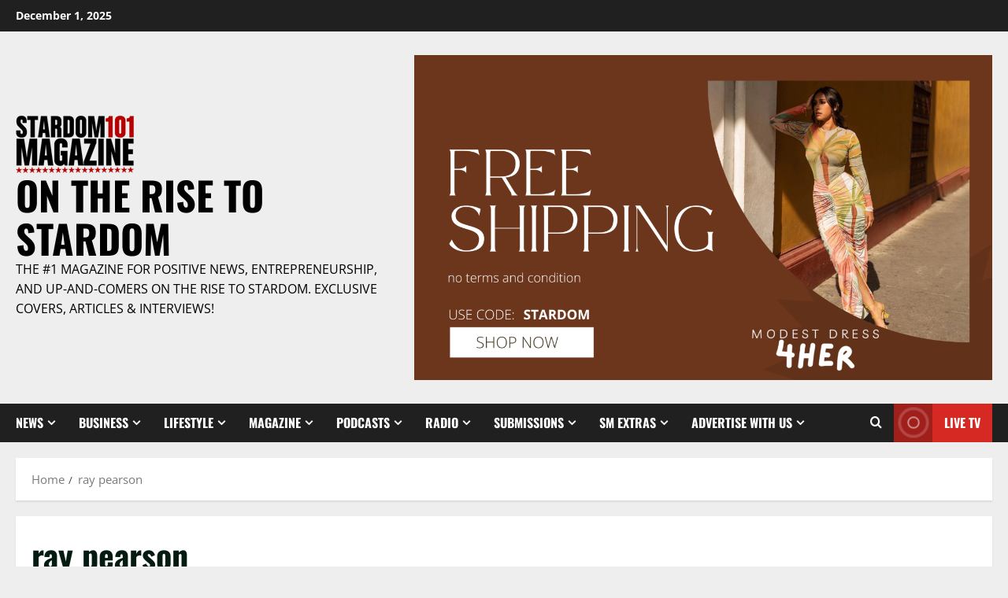

--- FILE ---
content_type: text/html; charset=utf-8
request_url: https://www.google.com/recaptcha/api2/aframe
body_size: 181
content:
<!DOCTYPE HTML><html><head><meta http-equiv="content-type" content="text/html; charset=UTF-8"></head><body><script nonce="enfAujOsxvf178cTuKno8w">/** Anti-fraud and anti-abuse applications only. See google.com/recaptcha */ try{var clients={'sodar':'https://pagead2.googlesyndication.com/pagead/sodar?'};window.addEventListener("message",function(a){try{if(a.source===window.parent){var b=JSON.parse(a.data);var c=clients[b['id']];if(c){var d=document.createElement('img');d.src=c+b['params']+'&rc='+(localStorage.getItem("rc::a")?sessionStorage.getItem("rc::b"):"");window.document.body.appendChild(d);sessionStorage.setItem("rc::e",parseInt(sessionStorage.getItem("rc::e")||0)+1);localStorage.setItem("rc::h",'1764650038722');}}}catch(b){}});window.parent.postMessage("_grecaptcha_ready", "*");}catch(b){}</script></body></html>

--- FILE ---
content_type: application/javascript; charset=utf-8
request_url: https://fundingchoicesmessages.google.com/f/AGSKWxUcsEbUjQVV5GSGBKKLdMwVlMNp0uxzC4n0eGiC8Zl-C0t1nClK2WrVTlP-1T4c8wCms0ZCg_gk9yWMaRk1zLwWk6uVZvM39n4JmaGunC1hmzc4xCFhCXKNeeN5bL8x15WKWbGGJfFphODSmz1rYQTxJV00PFnpVi22ni5NYAXrDMEDztDPotAyCA0x/_?module=ads//adrotat.-advertising/vast/.net/affiliate//ban160.php
body_size: -1293
content:
window['d552b725-bb53-4159-874f-5f47d7bde56d'] = true;